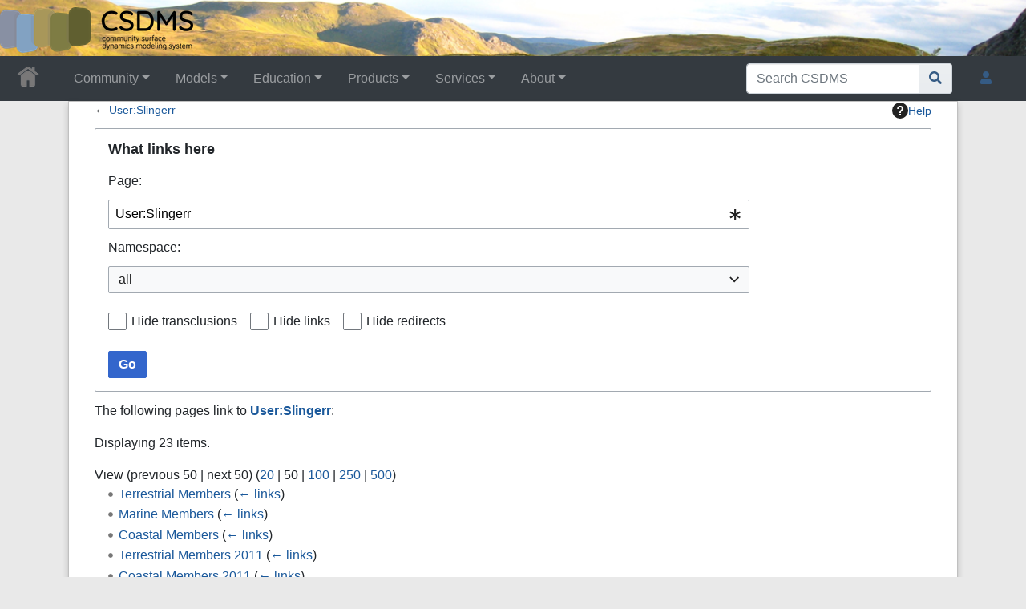

--- FILE ---
content_type: text/html; charset=UTF-8
request_url: https://csdms.colorado.edu/wiki/Special:WhatLinksHere/User:Slingerr
body_size: 42580
content:
<!DOCTYPE html>
<html class="client-nojs" lang="en" dir="ltr">
<head>
<meta charset="UTF-8">
<title>Pages that link to "User:Slingerr" • CSDMS: Community Surface Dynamics Modeling System. Explore Earth's surface with community software</title>
<script>document.documentElement.className="client-js";RLCONF={"wgBreakFrames":false,"wgSeparatorTransformTable":["",""],"wgDigitTransformTable":["",""],"wgDefaultDateFormat":"dmy","wgMonthNames":["","January","February","March","April","May","June","July","August","September","October","November","December"],"wgRequestId":"aXjai934cxmq5uWe3Xq9iQAAAlU","wgCanonicalNamespace":"Special","wgCanonicalSpecialPageName":"Whatlinkshere","wgNamespaceNumber":-1,"wgPageName":"Special:WhatLinksHere/User:Slingerr","wgTitle":"WhatLinksHere/User:Slingerr","wgCurRevisionId":0,"wgRevisionId":0,"wgArticleId":0,"wgIsArticle":false,"wgIsRedirect":false,"wgAction":"view","wgUserName":null,"wgUserGroups":["*"],"wgCategories":[],"wgPageViewLanguage":"en","wgPageContentLanguage":"en","wgPageContentModel":"wikitext","wgRelevantPageName":"User:Slingerr","wgRelevantArticleId":6492,"wgIsProbablyEditable":false,"wgRelevantPageIsProbablyEditable":false,"wgRelevantUserName":"Slingerr","wgPageFormsTargetName":null,"wgPageFormsAutocompleteValues":[],"wgPageFormsAutocompleteOnAllChars":true,"wgPageFormsFieldProperties":[],"wgPageFormsCargoFields":[],"wgPageFormsDependentFields":[],"wgPageFormsCalendarValues":[],"wgPageFormsCalendarParams":[],"wgPageFormsCalendarHTML":null,"wgPageFormsGridValues":[],"wgPageFormsGridParams":[],"wgPageFormsContLangYes":null,"wgPageFormsContLangNo":null,"wgPageFormsContLangMonths":[],"wgPageFormsHeightForMinimizingInstances":800,"wgPageFormsDelayReload":false,"wgPageFormsShowOnSelect":[],"wgPageFormsScriptPath":"/csdms_wiki/extensions/PageForms","edgValues":[],"wgPageFormsEDSettings":null,"wgAmericanDates":false,"wgCiteReferencePreviewsActive":true,"srfFilteredConfig":null,"egMapsScriptPath":"/csdms_wiki/extensions/Maps/","egMapsDebugJS":false,"egMapsAvailableServices":["leaflet","googlemaps3"],"egMapsLeafletLayersApiKeys":{"MapBox":"","MapQuestOpen":"","Thunderforest":"","GeoportailFrance":""}};
RLSTATE={"site.styles":"ready","user.styles":"ready","user":"ready","user.options":"loading","mediawiki.helplink":"ready","mediawiki.special":"ready","oojs-ui-core.styles":"ready","oojs-ui.styles.indicators":"ready","mediawiki.widgets.styles":"ready","oojs-ui-core.icons":"ready","mediawiki.htmlform.ooui.styles":"ready","mediawiki.htmlform.styles":"ready","mediawiki.codex.messagebox.styles":"ready","skins.chameleon":"ready","zzz.ext.bootstrap.styles":"ready","ext.srf.styles":"ready"};RLPAGEMODULES=["mediawiki.htmlform","mediawiki.htmlform.ooui","mediawiki.widgets","site","mediawiki.page.ready","ext.bootstrap.scripts","skin.chameleon.sticky","ext.smw.purge"];</script>
<script>(RLQ=window.RLQ||[]).push(function(){mw.loader.impl(function(){return["user.options@12s5i",function($,jQuery,require,module){mw.user.tokens.set({"patrolToken":"+\\","watchToken":"+\\","csrfToken":"+\\"});
}];});});</script>
<link rel="stylesheet" href="/csdms_wiki/load.php?lang=en&amp;modules=ext.srf.styles%7Cmediawiki.codex.messagebox.styles%7Cmediawiki.helplink%2Cspecial%7Cmediawiki.htmlform.ooui.styles%7Cmediawiki.htmlform.styles%7Cmediawiki.widgets.styles%7Coojs-ui-core.icons%2Cstyles%7Coojs-ui.styles.indicators%7Cskins.chameleon%7Czzz.ext.bootstrap.styles&amp;only=styles&amp;skin=chameleon">
<script async="" src="/csdms_wiki/load.php?lang=en&amp;modules=startup&amp;only=scripts&amp;raw=1&amp;skin=chameleon"></script>
<meta name="ResourceLoaderDynamicStyles" content="">
<link rel="stylesheet" href="/csdms_wiki/load.php?lang=en&amp;modules=site.styles&amp;only=styles&amp;skin=chameleon">
<meta name="generator" content="MediaWiki 1.44.2">
<meta name="robots" content="noindex,nofollow,max-image-preview:standard">
<meta name="format-detection" content="telephone=no">
<meta name="twitter:card" content="summary_large_image">
<meta name="viewport" content="width=1120">
<link rel="icon" href="/csdms_wiki/images/csdms1.ico">
<link rel="search" type="application/opensearchdescription+xml" href="/csdms_wiki/rest.php/v1/search" title="CSDMS (en)">
<link rel="EditURI" type="application/rsd+xml" href="https://csdms.colorado.edu/csdms_wiki/api.php?action=rsd">
<link rel="alternate" type="application/atom+xml" title="CSDMS Atom feed" href="/csdms_wiki/index.php?title=Special:RecentChanges&amp;feed=atom">
<meta property="og:title" content="Special:WhatLinksHere/User:Slingerr">
<meta property="og:site_name" content="CSDMS">
<meta property="og:url" content="https://csdms.colorado.edu/wiki/Special:WhatLinksHere/User:Slingerr">
<meta property="og:image" content="https://csdms.colorado.edu/csdms_wiki/skins/common/2-3pix.png">
<meta property="article:modified_time" content="2026-01-27T15:32:27Z">
<meta property="article:published_time" content="2026-01-27T15:32:27Z">
<script type="application/ld+json">{"@context":"http:\/\/schema.org","@type":"Article","name":"Pages that link to \"User:Slingerr\" \u2022 CSDMS: Community Surface Dynamics Modeling System. Explore Earth's surface with community software","headline":"Pages that link to \"User:Slingerr\" \u2022 CSDMS: Community Surface Dynamics Modeling System. Explore Earth's surface with community software","mainEntityOfPage":"Pages that link to \"User:Slingerr\"","identifier":"https:\/\/csdms.colorado.edu\/wiki\/Special:WhatLinksHere\/User:Slingerr","url":"https:\/\/csdms.colorado.edu\/wiki\/Special:WhatLinksHere\/User:Slingerr","dateModified":"2026-01-27T15:32:27Z","datePublished":"2026-01-27T15:32:27Z","image":{"@type":"ImageObject","url":"https:\/\/csdms.colorado.edu\/csdms_wiki\/skins\/common\/2-3pix.png"},"author":{"@type":"Organization","name":"CSDMS","url":"https:\/\/csdms.colorado.edu","logo":{"@type":"ImageObject","url":"https:\/\/csdms.colorado.edu\/csdms_wiki\/skins\/common\/2-3pix.png","caption":"CSDMS"}},"publisher":{"@type":"Organization","name":"CSDMS","url":"https:\/\/csdms.colorado.edu","logo":{"@type":"ImageObject","url":"https:\/\/csdms.colorado.edu\/csdms_wiki\/skins\/common\/2-3pix.png","caption":"CSDMS"}},"potentialAction":{"@type":"SearchAction","target":"https:\/\/csdms.colorado.edu\/csdms_wiki\/index.php?title=Special:Search&search={search_term}","query-input":"required name=search_term"}}</script>
</head>
<body class="mediawiki ltr sitedir-ltr mw-hide-empty-elt ns--1 ns-special mw-special-Whatlinkshere page-Special_WhatLinksHere_User_Slingerr rootpage-Special_WhatLinksHere_User_Slingerr layout-csdms_stickyhead skin-chameleon action-view">
	<!-- navigation bar -->
	<nav class="p-navbar not-collapsible full-width no-margin no-bottom-border bg-dark navbar-dark" role="navigation" id="mw-navigation">
		<div class="navbar-nav"><div class="nav-item"><a class="nav-link "  href="/wiki/Main_Page">&lt;div id=text-logo&gt;This_text_is_a_transpar ent placeholder to make click logo&lt;/div&gt;</a></div>
		</div>
	</nav>
	<!-- navigation bar -->
	<nav class="p-navbar collapsible full-width bg-dark navbar-dark sticky" role="navigation" id="mw-navigation-i9pptuco5f">
		<!-- logo and main page link -->
		<div id="p-logo" class="navbar-brand p-logo" role="banner">
			<a href="/wiki/Main_Page" title="Visit the main page"><img src="/csdms_wiki/skins/common/2-3pix.png" alt="CSDMS"></a>
		</div>
		<button type="button" class="navbar-toggler" data-toggle="collapse" data-target="#i9pptuct9s"></button>
		<div class="collapse navbar-collapse i9pptuct9s" id="i9pptuct9s">
			<div class="navbar-nav">
				<!-- Community -->
				<div class="nav-item dropdown p-Community-dropdown">
					<a href="#" class="nav-link dropdown-toggle p-Community-toggle" data-toggle="dropdown" data-boundary="viewport">Community</a>
					<div class="dropdown-menu p-Community" id="p-Community">
						<div id="n-Join" class="mw-list-item"><a href="/wiki/Join_CSDMS" class="nav-link n-Join">Join</a></div>
						<div id="n-Groups" class="mw-list-item"><a href="/wiki/CSDMS_groups" class="nav-link n-Groups">Groups</a></div>
						<div id="n-Publications" class="mw-list-item"><a href="/wiki/Citations" class="nav-link n-Publications">Publications</a></div>
						<div id="n-Jobs" class="mw-list-item"><a href="/wiki/Jobs" class="nav-link n-Jobs">Jobs</a></div>
						<div id="n-Events" class="mw-list-item"><a href="/wiki/Meetings" class="nav-link n-Events">Events</a></div>
						<div id="n-Forum" class="mw-list-item"><a href="/wiki/CSDMS_Forum" class="nav-link n-Forum">Forum</a></div>
					</div>
				</div>
				<!-- Models -->
				<div class="nav-item dropdown p-Models-dropdown">
					<a href="#" class="nav-link dropdown-toggle p-Models-toggle" data-toggle="dropdown" data-boundary="viewport">Models</a>
					<div class="dropdown-menu p-Models" id="p-Models">
						<div id="n-Model-Repository" class="mw-list-item"><a href="/wiki/Model_download_portal" class="nav-link n-Model-Repository">Model Repository</a></div>
						<div id="n-Contribute-a-Model" class="mw-list-item"><a href="/wiki/Contribute_model" class="nav-link n-Contribute-a-Model">Contribute a Model</a></div>
						<div id="n-Version-Control" class="mw-list-item"><a href="/wiki/GitHub" class="nav-link n-Version-Control">Version Control</a></div>
						<div id="n-Reproducible-science" class="mw-list-item"><a href="/wiki/Reproducibility" class="nav-link n-Reproducible-science">Reproducible science</a></div>
					</div>
				</div>
				<!-- Education -->
				<div class="nav-item dropdown p-Education-dropdown">
					<a href="#" class="nav-link dropdown-toggle p-Education-toggle" data-toggle="dropdown" data-boundary="viewport">Education</a>
					<div class="dropdown-menu p-Education" id="p-Education">
						<div id="n-ESPIn" class="mw-list-item"><a href="/wiki/ESPIn" class="nav-link n-ESPIn">ESPIn</a></div>
						<div id="n-Roadshows" class="mw-list-item"><a href="/wiki/Roadshows" class="nav-link n-Roadshows">Roadshows</a></div>
						<div id="n-Webinars" class="mw-list-item"><a href="/wiki/Webinars" class="nav-link n-Webinars">Webinars</a></div>
						<div id="n-Labs" class="mw-list-item"><a href="/wiki/Labs_portal" class="nav-link n-Labs">Labs</a></div>
						<div id="n-Ivy" class="mw-list-item"><a href="/wiki/CSDMS_Ivy" class="nav-link n-Ivy">Ivy</a></div>
						<div id="n-Movies" class="mw-list-item"><a href="/wiki/Movies_portal" class="nav-link n-Movies">Movies</a></div>
						<div id="n-Learning-Modules" class="mw-list-item"><a href="/wiki/Learning_Modules" class="nav-link n-Learning-Modules">Learning Modules</a></div>
						<div id="n-Lectures" class="mw-list-item"><a href="/wiki/Lectures_portal" class="nav-link n-Lectures">Lectures</a></div>
						<div id="n-Textbooks" class="mw-list-item"><a href="/wiki/Modeling_Textbooks" class="nav-link n-Textbooks">Textbooks</a></div>
						<div id="n-Science-on-a-Sphere" class="mw-list-item"><a href="/wiki/Science_on_a_Sphere" class="nav-link n-Science-on-a-Sphere">Science on a Sphere</a></div>
						<div id="n-Images" class="mw-list-item"><a href="/wiki/Images_portal" class="nav-link n-Images">Images</a></div>
						<div id="n-Contribute" class="mw-list-item"><a href="/wiki/EKT_contribute" class="nav-link n-Contribute">Contribute</a></div>
					</div>
				</div>
				<!-- Products -->
				<div class="nav-item dropdown p-Products-dropdown">
					<a href="#" class="nav-link dropdown-toggle p-Products-toggle" data-toggle="dropdown" data-boundary="viewport">Products</a>
					<div class="dropdown-menu p-Products" id="p-Products">
						<div id="n-CSDMS-Workbench" class="mw-list-item"><a href="/wiki/Workbench" class="nav-link n-CSDMS-Workbench">CSDMS Workbench</a></div>
						<div id="n-OpenEarthscape" class="mw-list-item"><a href="/wiki/OpenEarthscape" class="nav-link n-OpenEarthscape">OpenEarthscape</a></div>
						<div id="n-Data-Products" class="mw-list-item"><a href="/wiki/Data_portal" class="nav-link n-Data-Products">Data Products</a></div>
						<div id="n-CSDMS-@-GitHub" class="mw-list-item"><a href="/wiki/CSDMS_GitHub" class="nav-link n-CSDMS-@-GitHub">CSDMS @ GitHub</a></div>
					</div>
				</div>
				<!-- Services -->
				<div class="nav-item dropdown p-Services-dropdown">
					<a href="#" class="nav-link dropdown-toggle p-Services-toggle" data-toggle="dropdown" data-boundary="viewport">Services</a>
					<div class="dropdown-menu p-Services" id="p-Services">
						<div id="n-Proposal-Support" class="mw-list-item"><a href="/wiki/Proposal_support" class="nav-link n-Proposal-Support">Proposal Support</a></div>
						<div id="n-Visiting-Scientists" class="mw-list-item"><a href="/wiki/Visiting_scientists_scholar" class="nav-link n-Visiting-Scientists">Visiting Scientists</a></div>
						<div id="n-Sponsorships" class="mw-list-item"><a href="/wiki/Sponsorships" class="nav-link n-Sponsorships">Sponsorships</a></div>
						<div id="n-Supercomputing" class="mw-list-item"><a href="/wiki/HPC" class="nav-link n-Supercomputing">Supercomputing</a></div>
						<div id="n-JupyterHub" class="mw-list-item"><a href="/wiki/JupyterHub" class="nav-link n-JupyterHub">JupyterHub</a></div>
						<div id="n-Software-Engineering" class="mw-list-item"><a href="/wiki/RSE" class="nav-link n-Software-Engineering">Software Engineering</a></div>
						<div id="n-Help-Desk" class="mw-list-item"><a href="/wiki/CSDMS_help_desk" class="nav-link n-Help-Desk">Help Desk</a></div>
						<div id="n-Office-Hours" class="mw-list-item"><a href="/wiki/OfficeHours" class="nav-link n-Office-Hours">Office Hours</a></div>
						<div id="n-Web-API" class="mw-list-item"><a href="/wiki/Web_APIs" class="nav-link n-Web-API">Web API</a></div>
					</div>
				</div>
				<!-- About -->
				<div class="nav-item dropdown p-About-dropdown">
					<a href="#" class="nav-link dropdown-toggle p-About-toggle" data-toggle="dropdown" data-boundary="viewport">About</a>
					<div class="dropdown-menu p-About" id="p-About">
						<div id="n-What-is-CSDMS?" class="mw-list-item"><a href="/wiki/About_CSDMS" class="nav-link n-What-is-CSDMS?">What is CSDMS?</a></div>
						<div id="n-Between-the-Bytes" class="mw-list-item"><a href="/wiki/Between_the_Bytes" class="nav-link n-Between-the-Bytes">Between the Bytes</a></div>
						<div id="n-Awards" class="mw-list-item"><a href="/wiki/Awards" class="nav-link n-Awards">Awards</a></div>
						<div id="n-Governance" class="mw-list-item"><a href="/wiki/CSDMS_organization" class="nav-link n-Governance">Governance</a></div>
						<div id="n-Diversity-&amp;-Inclusion" class="mw-list-item"><a href="/wiki/Diversity_Inclusion" class="nav-link n-Diversity-&amp;-Inclusion">Diversity &amp; Inclusion</a></div>
						<div id="n-Code-of-Conduct" class="mw-list-item"><a href="/wiki/CodeOfConduct-Events" class="nav-link n-Code-of-Conduct">Code of Conduct</a></div>
						<div id="n-Partners" class="mw-list-item"><a href="/wiki/Partners" class="nav-link n-Partners">Partners</a></div>
						<div id="n-Related-Programs" class="mw-list-item"><a href="/wiki/Links" class="nav-link n-Related-Programs">Related Programs</a></div>
						<div id="n-Metrics" class="mw-list-item"><a href="/wiki/CSDMS_in_numbers" class="nav-link n-Metrics">Metrics</a></div>
						<div id="n-Citing-CSDMS" class="mw-list-item"><a href="/wiki/Cite_CSDMS" class="nav-link n-Citing-CSDMS">Citing CSDMS</a></div>
						<div id="n-Contact-Us" class="mw-list-item"><a href="/wiki/Contact_us" class="nav-link n-Contact-Us">Contact Us</a></div>
					</div>
				</div>
			</div>
			<div class="navbar-nav right">
				<!-- search form -->
				<div  id="p-search" class="p-search order-first order-cmln-0 navbar-form" role="search"  >
					<form  id="searchform" class="mw-search" action="/csdms_wiki/index.php" >
						<input type="hidden" name="title" value=" Special:Search" />
						<div class="input-group">
							<input type="search" name="search" placeholder="Search CSDMS" aria-label="Search CSDMS" autocapitalize="sentences" spellcheck="false" title="Search CSDMS [f]" accesskey="f" id="searchInput" class="form-control">
							<div class="input-group-append">
								<button value="Go" id="searchGoButton" name="go" type="submit" class="search-btn searchGoButton" aria-label="Go to page" title="Go to a page with this exact name if it exists"></button>
							</div>
						</div>
					</form>
				</div>
				
				<!-- personal tools -->
				<div class="navbar-tools navbar-nav" >
					<div class="navbar-tool dropdown">
						<a class="navbar-usernotloggedin" href="#" data-toggle="dropdown" data-boundary="viewport" title="You are not logged in.">
						</a>
						<div class="p-personal-tools dropdown-menu">
							<div id="pt-login" class="mw-list-item"><a href="/csdms_wiki/index.php?title=Special:UserLogin&amp;returnto=Special%3AWhatLinksHere%2FUser%3ASlingerr" title="You are encouraged to log in; however, it is not mandatory [o]" accesskey="o" class="pt-login">Log in</a></div>
							<div id="pt-requestaccount" class="mw-list-item"><a href="/wiki/Special:RequestAccount" class="pt-requestaccount">Request account</a></div>
						</div>
					</div>
				</div>
			</div>
		</div>
	</nav>
	<div class="flex-fill container">
		<div class="row">
			<div class="col">

			</div>
		</div>
		<div class="row">
			<div class="col">
				<!-- start the content area -->
				<div id="content" class="mw-body content"><a id="top" class="top"></a>
					<div id="mw-indicators" class="mw-indicators">
						<div id="mw-indicator-mw-helplink" class="mw-indicator mw-indicator-mw-helplink"><a href="https://www.mediawiki.org/wiki/Special:MyLanguage/Help:What_links_here" target="_blank" class="mw-helplink"><span class="mw-helplink-icon"></span>Help</a></div>
					</div>
						<div class="contentHeader">
						<!-- title of the page -->
						<h1 id="firstHeading" class="firstHeading">Pages that link to "User:Slingerr"</h1>
						<!-- tagline; usually goes something like "From WikiName" primary purpose of this seems to be for printing to identify the source of the content -->
						<div id="siteSub" class="siteSub">From CSDMS</div>
						<!-- subtitle line; used for various things like the subpage hierarchy -->
						<div id="contentSub" class="small contentSub"><div id="mw-content-subtitle">← <a href="/wiki/User:Slingerr" title="User:Slingerr">User:Slingerr</a></div></div><div id="jump-to-nav" class="mw-jump jump-to-nav">Jump to:<a href="#mw-navigation">navigation</a>, <a href="#p-search">search</a></div>
					</div>
					<div id="bodyContent" class="bodyContent">
						<!-- body text -->

						<div id="mw-content-text" class="mw-body-content"><div class='mw-htmlform-ooui-wrapper oo-ui-layout oo-ui-panelLayout oo-ui-panelLayout-padded oo-ui-panelLayout-framed'><form action='/wiki/Special:WhatLinksHere' method='get' enctype='application/x-www-form-urlencoded' class='mw-htmlform mw-htmlform-ooui oo-ui-layout oo-ui-formLayout'><fieldset class='oo-ui-layout oo-ui-labelElement oo-ui-fieldsetLayout'><legend class='oo-ui-fieldsetLayout-header'><span class='oo-ui-iconElement-icon oo-ui-iconElement-noIcon'></span><span class='oo-ui-labelElement-label'>What links here</span></legend><div class='oo-ui-fieldsetLayout-group'><div class='oo-ui-widget oo-ui-widget-enabled'><div class='oo-ui-layout oo-ui-panelLayout oo-ui-panelLayout-padded oo-ui-panelLayout-framed'><fieldset class='oo-ui-layout oo-ui-labelElement oo-ui-fieldsetLayout'><legend class='oo-ui-fieldsetLayout-header'><span class='oo-ui-iconElement-icon oo-ui-iconElement-noIcon'></span><span class='oo-ui-labelElement-label'>⧼whatlinkshere-whatlinkshere-target⧽</span></legend><div class='oo-ui-fieldsetLayout-group'><div class='oo-ui-widget oo-ui-widget-enabled'><div id="mw-htmlform-whatlinkshere-target"><div data-mw-modules='mediawiki.widgets' id='ooui-php-2' class='mw-htmlform-field-HTMLTitleTextField mw-htmlform-autoinfuse oo-ui-layout oo-ui-labelElement oo-ui-fieldLayout oo-ui-fieldLayout-align-top' data-ooui='{"_":"mw.htmlform.FieldLayout","fieldWidget":{"tag":"mw-whatlinkshere-target"},"align":"top","helpInline":true,"$overlay":true,"label":{"html":"Page:"},"classes":["mw-htmlform-field-HTMLTitleTextField","mw-htmlform-autoinfuse"]}'><div class='oo-ui-fieldLayout-body'><span class='oo-ui-fieldLayout-header'><label for='ooui-php-1' class='oo-ui-labelElement-label'>Page:</label></span><div class='oo-ui-fieldLayout-field'><div id='mw-whatlinkshere-target' class='oo-ui-widget oo-ui-widget-enabled oo-ui-inputWidget oo-ui-indicatorElement oo-ui-textInputWidget oo-ui-textInputWidget-type-text oo-ui-textInputWidget-php mw-widget-titleInputWidget' data-ooui='{"_":"mw.widgets.TitleInputWidget","relative":false,"$overlay":true,"maxLength":255,"name":"target","value":"User:Slingerr","inputId":"ooui-php-1","indicator":"required","required":true}'><input type='text' tabindex='0' name='target' value='User:Slingerr' required='' maxlength='255' id='ooui-php-1' class='oo-ui-inputWidget-input' /><span class='oo-ui-iconElement-icon oo-ui-iconElement-noIcon'></span><span class='oo-ui-indicatorElement-indicator oo-ui-indicator-required'></span></div></div></div></div></div></div></div></fieldset></div><div class='oo-ui-layout oo-ui-panelLayout oo-ui-panelLayout-padded oo-ui-panelLayout-framed'><fieldset class='oo-ui-layout oo-ui-labelElement oo-ui-fieldsetLayout'><legend class='oo-ui-fieldsetLayout-header'><span class='oo-ui-iconElement-icon oo-ui-iconElement-noIcon'></span><span class='oo-ui-labelElement-label'>⧼whatlinkshere-whatlinkshere-ns⧽</span></legend><div class='oo-ui-fieldsetLayout-group'><div class='oo-ui-widget oo-ui-widget-enabled'><div id="mw-htmlform-whatlinkshere-ns"><div data-mw-modules='mediawiki.widgets' id='ooui-php-5' class='mw-htmlform-field-HTMLSelectNamespace mw-htmlform-autoinfuse oo-ui-layout oo-ui-labelElement oo-ui-fieldLayout oo-ui-fieldLayout-align-top' data-ooui='{"_":"mw.htmlform.FieldLayout","fieldWidget":{"tag":"namespace"},"align":"top","helpInline":true,"$overlay":true,"label":{"html":"Namespace:"},"classes":["mw-htmlform-field-HTMLSelectNamespace","mw-htmlform-autoinfuse"]}'><div class='oo-ui-fieldLayout-body'><span class='oo-ui-fieldLayout-header'><label for='ooui-php-3' class='oo-ui-labelElement-label'>Namespace:</label></span><div class='oo-ui-fieldLayout-field'><div id='namespace' class='oo-ui-widget oo-ui-widget-enabled oo-ui-inputWidget oo-ui-dropdownInputWidget oo-ui-dropdownInputWidget-php mw-widget-namespaceInputWidget' data-ooui='{"_":"mw.widgets.NamespaceInputWidget","includeAllValue":"","userLang":true,"exclude":[],"include":null,"dropdown":{"$overlay":true},"name":"namespace","inputId":"ooui-php-3","required":false}'><select tabindex='0' name='namespace' id='ooui-php-3' class='oo-ui-inputWidget-input oo-ui-indicator-down'><option value='' selected='selected'>all</option><option value='0'>(Main)</option><option value='1'>Talk</option><option value='2'>User</option><option value='3'>User talk</option><option value='4'>CSDMS</option><option value='5'>CSDMS talk</option><option value='6'>File</option><option value='7'>File talk</option><option value='8'>MediaWiki</option><option value='9'>MediaWiki talk</option><option value='10'>Template</option><option value='11'>Template talk</option><option value='12'>Help</option><option value='13'>Help talk</option><option value='14'>Category</option><option value='15'>Category talk</option><option value='102'>Property</option><option value='103'>Property talk</option><option value='106'>Form</option><option value='107'>Form talk</option><option value='108'>Concept</option><option value='109'>Concept talk</option><option value='112'>smw/schema</option><option value='113'>smw/schema talk</option><option value='274'>Widget</option><option value='275'>Widget talk</option><option value='420'>GeoJson</option><option value='421'>GeoJson talk</option><option value='3000'>Roadmap</option><option value='3001'>Roadmap talk</option><option value='3002'>Model</option><option value='3003'>Model talk</option><option value='3004'>Movie</option><option value='3005'>Movie talk</option><option value='3008'>Model help</option><option value='3009'>Model help talk</option><option value='3010'>HPCCprojects</option><option value='3011'>HPCCprojects talk</option><option value='3012'>Meeting</option><option value='3013'>Meeting talk</option><option value='3014'>MeetingOfInterest</option><option value='3015'>MeetingOfInterest talk</option><option value='3018'>Jobs</option><option value='3019'>Jobs talk</option><option value='3020'>Reference</option><option value='3021'>Reference talk</option><option value='3022'>Annualmeeting</option><option value='3023'>Annualmeeting talk</option><option value='3024'>Alldata</option><option value='3025'>Alldata talk</option></select></div></div></div></div><div id='ooui-php-6' class='mw-htmlform-field-HTMLCheckField mw-htmlform-autoinfuse mw-htmlform-hide-if mw-htmlform-hide-if-hidden oo-ui-layout oo-ui-labelElement oo-ui-fieldLayout oo-ui-fieldLayout-align-inline' data-ooui='{"_":"mw.htmlform.FieldLayout","fieldWidget":{"tag":"nsinvert"},"align":"inline","help":{"html":"Check this box to hide links from pages within the selected namespace."},"$overlay":true,"label":{"html":"Invert selection"},"condState":{"hide":["===","namespace",""]},"classes":["mw-htmlform-field-HTMLCheckField","mw-htmlform-autoinfuse","mw-htmlform-hide-if","mw-htmlform-hide-if-hidden"]}'><div class='oo-ui-fieldLayout-body'><span class='oo-ui-fieldLayout-field'><span id='nsinvert' class='oo-ui-widget oo-ui-widget-enabled oo-ui-inputWidget oo-ui-checkboxInputWidget' data-ooui='{"_":"OO.ui.CheckboxInputWidget","name":"invert","value":"1","inputId":"ooui-php-4","required":false}'><input type='checkbox' tabindex='0' name='invert' value='1' id='ooui-php-4' class='oo-ui-inputWidget-input' /><span class='oo-ui-checkboxInputWidget-checkIcon oo-ui-widget oo-ui-widget-enabled oo-ui-iconElement-icon oo-ui-icon-check oo-ui-iconElement oo-ui-labelElement-invisible oo-ui-iconWidget oo-ui-image-invert'></span></span></span><span class='oo-ui-fieldLayout-header'><span class='oo-ui-fieldLayout-help oo-ui-widget oo-ui-widget-enabled oo-ui-buttonElement oo-ui-buttonElement-frameless oo-ui-iconElement oo-ui-buttonWidget'><a role='button' title='Check this box to hide links from pages within the selected namespace.' tabindex='0' rel='nofollow' class='oo-ui-buttonElement-button'><span class='oo-ui-iconElement-icon oo-ui-icon-info'></span><span class='oo-ui-labelElement-label'></span><span class='oo-ui-indicatorElement-indicator oo-ui-indicatorElement-noIndicator'></span></a></span><label for='ooui-php-4' class='oo-ui-labelElement-label'>Invert selection</label></span></div></div></div></div></div></fieldset></div><div class='oo-ui-layout oo-ui-panelLayout oo-ui-panelLayout-padded oo-ui-panelLayout-framed'><fieldset class='oo-ui-layout oo-ui-labelElement oo-ui-fieldsetLayout'><legend class='oo-ui-fieldsetLayout-header'><span class='oo-ui-iconElement-icon oo-ui-iconElement-noIcon'></span><span class='oo-ui-labelElement-label'>⧼whatlinkshere-whatlinkshere-filter⧽</span></legend><div class='oo-ui-fieldsetLayout-group'><div class='oo-ui-widget oo-ui-widget-enabled'><div id="mw-htmlform-whatlinkshere-filter"><div id='ooui-php-14' class='mw-htmlform-field-HTMLCheckField oo-ui-layout oo-ui-labelElement oo-ui-fieldLayout oo-ui-fieldLayout-align-inline' data-ooui='{"_":"mw.htmlform.FieldLayout","fieldWidget":{"tag":"mw-input-hidetrans"},"align":"inline","helpInline":true,"$overlay":true,"label":{"html":"Hide transclusions"},"classes":["mw-htmlform-field-HTMLCheckField"]}'><div class='oo-ui-fieldLayout-body'><span class='oo-ui-fieldLayout-field'><span id='mw-input-hidetrans' class='oo-ui-widget oo-ui-widget-enabled oo-ui-inputWidget oo-ui-checkboxInputWidget' data-ooui='{"_":"OO.ui.CheckboxInputWidget","name":"hidetrans","value":"1","inputId":"ooui-php-11","required":false}'><input type='checkbox' tabindex='0' name='hidetrans' value='1' id='ooui-php-11' class='oo-ui-inputWidget-input' /><span class='oo-ui-checkboxInputWidget-checkIcon oo-ui-widget oo-ui-widget-enabled oo-ui-iconElement-icon oo-ui-icon-check oo-ui-iconElement oo-ui-labelElement-invisible oo-ui-iconWidget oo-ui-image-invert'></span></span></span><span class='oo-ui-fieldLayout-header'><label for='ooui-php-11' class='oo-ui-labelElement-label'>Hide transclusions</label></span></div></div><div id='ooui-php-15' class='mw-htmlform-field-HTMLCheckField oo-ui-layout oo-ui-labelElement oo-ui-fieldLayout oo-ui-fieldLayout-align-inline' data-ooui='{"_":"mw.htmlform.FieldLayout","fieldWidget":{"tag":"mw-input-hidelinks"},"align":"inline","helpInline":true,"$overlay":true,"label":{"html":"Hide links"},"classes":["mw-htmlform-field-HTMLCheckField"]}'><div class='oo-ui-fieldLayout-body'><span class='oo-ui-fieldLayout-field'><span id='mw-input-hidelinks' class='oo-ui-widget oo-ui-widget-enabled oo-ui-inputWidget oo-ui-checkboxInputWidget' data-ooui='{"_":"OO.ui.CheckboxInputWidget","name":"hidelinks","value":"1","inputId":"ooui-php-12","required":false}'><input type='checkbox' tabindex='0' name='hidelinks' value='1' id='ooui-php-12' class='oo-ui-inputWidget-input' /><span class='oo-ui-checkboxInputWidget-checkIcon oo-ui-widget oo-ui-widget-enabled oo-ui-iconElement-icon oo-ui-icon-check oo-ui-iconElement oo-ui-labelElement-invisible oo-ui-iconWidget oo-ui-image-invert'></span></span></span><span class='oo-ui-fieldLayout-header'><label for='ooui-php-12' class='oo-ui-labelElement-label'>Hide links</label></span></div></div><div id='ooui-php-16' class='mw-htmlform-field-HTMLCheckField oo-ui-layout oo-ui-labelElement oo-ui-fieldLayout oo-ui-fieldLayout-align-inline' data-ooui='{"_":"mw.htmlform.FieldLayout","fieldWidget":{"tag":"mw-input-hideredirs"},"align":"inline","helpInline":true,"$overlay":true,"label":{"html":"Hide redirects"},"classes":["mw-htmlform-field-HTMLCheckField"]}'><div class='oo-ui-fieldLayout-body'><span class='oo-ui-fieldLayout-field'><span id='mw-input-hideredirs' class='oo-ui-widget oo-ui-widget-enabled oo-ui-inputWidget oo-ui-checkboxInputWidget' data-ooui='{"_":"OO.ui.CheckboxInputWidget","name":"hideredirs","value":"1","inputId":"ooui-php-13","required":false}'><input type='checkbox' tabindex='0' name='hideredirs' value='1' id='ooui-php-13' class='oo-ui-inputWidget-input' /><span class='oo-ui-checkboxInputWidget-checkIcon oo-ui-widget oo-ui-widget-enabled oo-ui-iconElement-icon oo-ui-icon-check oo-ui-iconElement oo-ui-labelElement-invisible oo-ui-iconWidget oo-ui-image-invert'></span></span></span><span class='oo-ui-fieldLayout-header'><label for='ooui-php-13' class='oo-ui-labelElement-label'>Hide redirects</label></span></div></div></div></div></div></fieldset></div>
<input id="mw-input-limit" name="limit" type="hidden" value="50">
<div class="mw-htmlform-submit-buttons">
<span id='ooui-php-17' class='mw-htmlform-submit oo-ui-widget oo-ui-widget-enabled oo-ui-inputWidget oo-ui-buttonElement oo-ui-buttonElement-framed oo-ui-labelElement oo-ui-flaggedElement-primary oo-ui-flaggedElement-progressive oo-ui-buttonInputWidget' data-ooui='{"_":"OO.ui.ButtonInputWidget","type":"submit","value":"Go","label":"Go","flags":["primary","progressive"],"classes":["mw-htmlform-submit"]}'><button type='submit' tabindex='0' value='Go' class='oo-ui-inputWidget-input oo-ui-buttonElement-button'><span class='oo-ui-iconElement-icon oo-ui-iconElement-noIcon oo-ui-image-invert'></span><span class='oo-ui-labelElement-label'>Go</span><span class='oo-ui-indicatorElement-indicator oo-ui-indicatorElement-noIndicator oo-ui-image-invert'></span></button></span></div>
</div></div></fieldset></form></div><p>The following pages link to <strong><a href="/wiki/User:Slingerr" title="User:Slingerr">User:Slingerr</a></strong>:
</p><p>Displaying 23 items.
</p><div class="mw-pager-navigation-bar">View (<span class="mw-prevlink">previous 50</span>  |  <span class="mw-nextlink">next 50</span>) (<a href="/csdms_wiki/index.php?title=Special:WhatLinksHere/User:Slingerr&amp;limit=20" class="mw-numlink">20</a> | <span class="mw-numlink">50</span> | <a href="/csdms_wiki/index.php?title=Special:WhatLinksHere/User:Slingerr&amp;limit=100" class="mw-numlink">100</a> | <a href="/csdms_wiki/index.php?title=Special:WhatLinksHere/User:Slingerr&amp;limit=250" class="mw-numlink">250</a> | <a href="/csdms_wiki/index.php?title=Special:WhatLinksHere/User:Slingerr&amp;limit=500" class="mw-numlink">500</a>)</div><ul id="mw-whatlinkshere-list"><li><bdi dir="ltr"><a href="/wiki/Terrestrial_Members" title="Terrestrial Members">Terrestrial Members</a></bdi>  <span class="mw-whatlinkshere-tools">(<a href="/csdms_wiki/index.php?title=Special:WhatLinksHere&amp;target=Terrestrial+Members" title="Special:WhatLinksHere">← links</a>)</span></li>
<li><bdi dir="ltr"><a href="/wiki/Marine_Members" title="Marine Members">Marine Members</a></bdi>  <span class="mw-whatlinkshere-tools">(<a href="/csdms_wiki/index.php?title=Special:WhatLinksHere&amp;target=Marine+Members" title="Special:WhatLinksHere">← links</a>)</span></li>
<li><bdi dir="ltr"><a href="/wiki/Coastal_Members" title="Coastal Members">Coastal Members</a></bdi>  <span class="mw-whatlinkshere-tools">(<a href="/csdms_wiki/index.php?title=Special:WhatLinksHere&amp;target=Coastal+Members" title="Special:WhatLinksHere">← links</a>)</span></li>
<li><bdi dir="ltr"><a href="/wiki/Terrestrial_Members_2011" title="Terrestrial Members 2011">Terrestrial Members 2011</a></bdi>  <span class="mw-whatlinkshere-tools">(<a href="/csdms_wiki/index.php?title=Special:WhatLinksHere&amp;target=Terrestrial+Members+2011" title="Special:WhatLinksHere">← links</a>)</span></li>
<li><bdi dir="ltr"><a href="/wiki/Coastal_Members_2011" title="Coastal Members 2011">Coastal Members 2011</a></bdi>  <span class="mw-whatlinkshere-tools">(<a href="/csdms_wiki/index.php?title=Special:WhatLinksHere&amp;target=Coastal+Members+2011" title="Special:WhatLinksHere">← links</a>)</span></li>
<li><bdi dir="ltr"><a href="/wiki/Model:BEDLOAD" title="Model:BEDLOAD">Model:BEDLOAD</a></bdi>  <span class="mw-whatlinkshere-tools">(<a href="/csdms_wiki/index.php?title=Special:WhatLinksHere&amp;target=Model%3ABEDLOAD" title="Special:WhatLinksHere">← links</a>)</span></li>
<li><bdi dir="ltr"><a href="/wiki/Model:ENTRAIN" title="Model:ENTRAIN">Model:ENTRAIN</a></bdi>  <span class="mw-whatlinkshere-tools">(<a href="/csdms_wiki/index.php?title=Special:WhatLinksHere&amp;target=Model%3AENTRAIN" title="Special:WhatLinksHere">← links</a>)</span></li>
<li><bdi dir="ltr"><a href="/wiki/Model:ENTRAINH" title="Model:ENTRAINH">Model:ENTRAINH</a></bdi>  <span class="mw-whatlinkshere-tools">(<a href="/csdms_wiki/index.php?title=Special:WhatLinksHere&amp;target=Model%3AENTRAINH" title="Special:WhatLinksHere">← links</a>)</span></li>
<li><bdi dir="ltr"><a href="/wiki/Model:FLDTA" title="Model:FLDTA">Model:FLDTA</a></bdi>  <span class="mw-whatlinkshere-tools">(<a href="/csdms_wiki/index.php?title=Special:WhatLinksHere&amp;target=Model%3AFLDTA" title="Special:WhatLinksHere">← links</a>)</span></li>
<li><bdi dir="ltr"><a href="/wiki/Model:LOGDIST" title="Model:LOGDIST">Model:LOGDIST</a></bdi>  <span class="mw-whatlinkshere-tools">(<a href="/csdms_wiki/index.php?title=Special:WhatLinksHere&amp;target=Model%3ALOGDIST" title="Special:WhatLinksHere">← links</a>)</span></li>
<li><bdi dir="ltr"><a href="/wiki/Model:LONGPRO" title="Model:LONGPRO">Model:LONGPRO</a></bdi>  <span class="mw-whatlinkshere-tools">(<a href="/csdms_wiki/index.php?title=Special:WhatLinksHere&amp;target=Model%3ALONGPRO" title="Special:WhatLinksHere">← links</a>)</span></li>
<li><bdi dir="ltr"><a href="/wiki/Model:MIDAS" title="Model:MIDAS">Model:MIDAS</a></bdi>  <span class="mw-whatlinkshere-tools">(<a href="/csdms_wiki/index.php?title=Special:WhatLinksHere&amp;target=Model%3AMIDAS" title="Special:WhatLinksHere">← links</a>)</span></li>
<li><bdi dir="ltr"><a href="/wiki/Model:SETTLE" title="Model:SETTLE">Model:SETTLE</a></bdi>  <span class="mw-whatlinkshere-tools">(<a href="/csdms_wiki/index.php?title=Special:WhatLinksHere&amp;target=Model%3ASETTLE" title="Special:WhatLinksHere">← links</a>)</span></li>
<li><bdi dir="ltr"><a href="/wiki/Model:SVELA" title="Model:SVELA">Model:SVELA</a></bdi>  <span class="mw-whatlinkshere-tools">(<a href="/csdms_wiki/index.php?title=Special:WhatLinksHere&amp;target=Model%3ASVELA" title="Special:WhatLinksHere">← links</a>)</span></li>
<li><bdi dir="ltr"><a href="/wiki/Model:SUSP" title="Model:SUSP">Model:SUSP</a></bdi>  <span class="mw-whatlinkshere-tools">(<a href="/csdms_wiki/index.php?title=Special:WhatLinksHere&amp;target=Model%3ASUSP" title="Special:WhatLinksHere">← links</a>)</span></li>
<li><bdi dir="ltr"><a href="/wiki/Model:TURB" title="Model:TURB">Model:TURB</a></bdi>  <span class="mw-whatlinkshere-tools">(<a href="/csdms_wiki/index.php?title=Special:WhatLinksHere&amp;target=Model%3ATURB" title="Special:WhatLinksHere">← links</a>)</span></li>
<li><bdi dir="ltr"><a href="/wiki/Model:2DFLOWVEL" title="Model:2DFLOWVEL">Model:2DFLOWVEL</a></bdi>  <span class="mw-whatlinkshere-tools">(<a href="/csdms_wiki/index.php?title=Special:WhatLinksHere&amp;target=Model%3A2DFLOWVEL" title="Special:WhatLinksHere">← links</a>)</span></li>
<li><bdi dir="ltr"><a href="/wiki/Model:DELTA" title="Model:DELTA">Model:DELTA</a></bdi>  <span class="mw-whatlinkshere-tools">(<a href="/csdms_wiki/index.php?title=Special:WhatLinksHere&amp;target=Model%3ADELTA" title="Special:WhatLinksHere">← links</a>)</span></li>
<li><bdi dir="ltr"><a href="/wiki/Model:STORM" title="Model:STORM">Model:STORM</a></bdi>  <span class="mw-whatlinkshere-tools">(<a href="/csdms_wiki/index.php?title=Special:WhatLinksHere&amp;target=Model%3ASTORM" title="Special:WhatLinksHere">← links</a>)</span></li>
<li><bdi dir="ltr"><a href="/wiki/Model:STVENANT" title="Model:STVENANT">Model:STVENANT</a></bdi>  <span class="mw-whatlinkshere-tools">(<a href="/csdms_wiki/index.php?title=Special:WhatLinksHere&amp;target=Model%3ASTVENANT" title="Special:WhatLinksHere">← links</a>)</span></li>
<li><bdi dir="ltr"><a href="/wiki/Model:WINDSEA" title="Model:WINDSEA">Model:WINDSEA</a></bdi>  <span class="mw-whatlinkshere-tools">(<a href="/csdms_wiki/index.php?title=Special:WhatLinksHere&amp;target=Model%3AWINDSEA" title="Special:WhatLinksHere">← links</a>)</span></li>
<li><bdi dir="ltr"><a href="/wiki/Model:WAVEREF" title="Model:WAVEREF">Model:WAVEREF</a></bdi>  <span class="mw-whatlinkshere-tools">(<a href="/csdms_wiki/index.php?title=Special:WhatLinksHere&amp;target=Model%3AWAVEREF" title="Special:WhatLinksHere">← links</a>)</span></li>
<li><bdi dir="ltr"><a href="/wiki/Model:YANGs" title="Model:YANGs">Model:YANGs</a></bdi>  <span class="mw-whatlinkshere-tools">(<a href="/csdms_wiki/index.php?title=Special:WhatLinksHere&amp;target=Model%3AYANGs" title="Special:WhatLinksHere">← links</a>)</span></li>
</ul><div class="mw-pager-navigation-bar">View (<span class="mw-prevlink">previous 50</span>  |  <span class="mw-nextlink">next 50</span>) (<a href="/csdms_wiki/index.php?title=Special:WhatLinksHere/User:Slingerr&amp;limit=20" class="mw-numlink">20</a> | <span class="mw-numlink">50</span> | <a href="/csdms_wiki/index.php?title=Special:WhatLinksHere/User:Slingerr&amp;limit=100" class="mw-numlink">100</a> | <a href="/csdms_wiki/index.php?title=Special:WhatLinksHere/User:Slingerr&amp;limit=250" class="mw-numlink">250</a> | <a href="/csdms_wiki/index.php?title=Special:WhatLinksHere/User:Slingerr&amp;limit=500" class="mw-numlink">500</a>)</div></div><div class="printfooter">
Retrieved from "<a dir="ltr" href="https://csdms.colorado.edu/wiki/Special:WhatLinksHere/User:Slingerr">https://csdms.colorado.edu/wiki/Special:WhatLinksHere/User:Slingerr</a>"</div>

						<!-- end body text -->
						<!-- data blocks which should go somewhere after the body text, but not before the catlinks block-->
						
					</div>
					<!-- category links -->
					<div id="catlinks" class="catlinks catlinks-allhidden" data-mw="interface"></div>
				</div>
			</div>
		</div>
	</div>
	<div class="mb-2 mt-4 container-fluid">
		<div class="row">
			<div class="col">
				<!-- navigation bar -->
				<nav class="p-navbar collapsible bg-dark navbar-dark" role="navigation" id="mw-navigation-i9pptucu3o">
					<button type="button" class="navbar-toggler" data-toggle="collapse" data-target="#i9pptucuk9"></button>
					<div class="collapse navbar-collapse i9pptucuk9" id="i9pptucuk9">
						<div class="navbar-nav">
						<!-- toolbox -->
						<div id="t-contributions" class="nav-item mw-list-item"><a href="/wiki/Special:Contributions/Slingerr" title="A list of contributions by this user" class="nav-link t-contributions">User contributions</a></div>
						<div id="t-log" class="nav-item mw-list-item"><a href="/wiki/Special:Log/Slingerr" class="nav-link t-log">Logs</a></div>
						<div id="t-userrights" class="nav-item mw-list-item"><a href="/wiki/Special:UserRights/Slingerr" class="nav-link t-userrights">View user groups</a></div>
						<div id="t-print" class="nav-item mw-list-item"><a href="javascript:print();" rel="alternate" title="Printable version of this page [p]" accesskey="p" class="nav-link t-print">Printable version</a></div>
						</div>
					</div>
				</nav>
			</div>
		</div>
		<div class="row">
			<div class="col">
				<!-- footer links -->
				<div id="footer-info" class="footer-info">
				</div>
			</div>
		</div>
		<div class="row">
			<div class="col">
				<!-- places -->
				<div id="footer-places" class="footer-places">
					<div><a href="/wiki/CSDMS:Privacy_policy">Privacy policy</a></div>
					<div><a href="/wiki/CSDMS:About">About CSDMS</a></div>
					<div><a href="/wiki/CSDMS:General_disclaimer">Disclaimers</a></div>
				</div>
			</div>
			<div class="col">
				<!-- footer icons -->
				<div id="footer-icons" class="footer-icons">
					<!-- myicon -->
					<div><a href="/csdms_wiki/index.php/Sponsors" class="cdx-button cdx-button--fake-button cdx-button--size-large cdx-button--fake-button--enabled" target="_blank"><img src="/csdms_wiki/skins/common/nsf1.gif" alt="Sponser" height="60" width="60" loading="lazy"></a></div>
				</div>
			</div>
		</div>
	</div><script src="https://www.googletagmanager.com/gtag/js?id=G-NMHPYN127D" async=""></script><script>
window.dataLayer = window.dataLayer || [];

function gtag(){dataLayer.push(arguments);}
gtag('js', new Date());
gtag('config', 'G-NMHPYN127D', {});
</script>

<script>(RLQ=window.RLQ||[]).push(function(){mw.config.set({"wgBackendResponseTime":463});});</script>
</body>
</html>